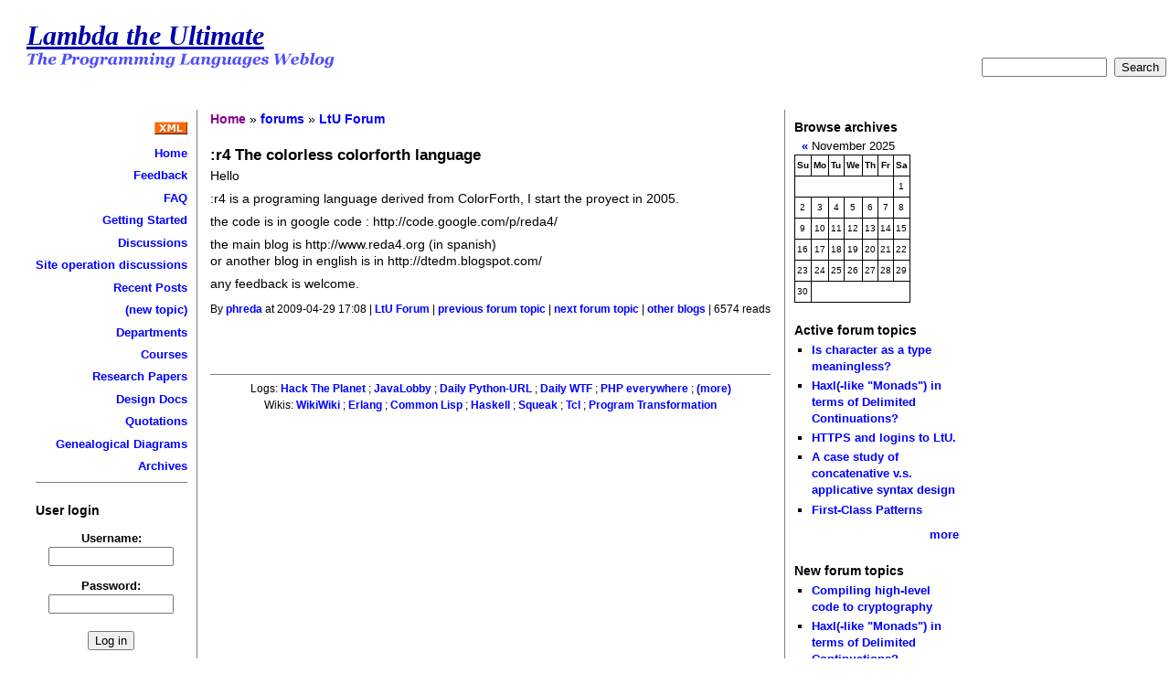

--- FILE ---
content_type: text/html; charset=utf-8
request_url: http://lambda-the-ultimate.org/node/3294
body_size: 3294
content:
<!DOCTYPE html PUBLIC "-//W3C//DTD XHTML 1.0 Strict//EN" "http://www.w3.org/TR/xhtml1/DTD/xhtml1-strict.dtd">
<html xmlns="http://www.w3.org/1999/xhtml" lang="en" xml:lang="en">
<head>
 <title>:r4  The colorless colorforth language | Lambda the Ultimate</title>
<meta http-equiv="Content-Type" content="text/html; charset=utf-8" />
<base href="http://lambda-the-ultimate.org/" />
<style type="text/css" media="all">@import "misc/drupal.css";</style> <link rel="SHORTCUT ICON" href="favicon.ico"> <link rel="stylesheet" type="text/css" href="themes/chameleon/common.css" />
<style type="text/css" media="all">@import "themes/chameleon/ltu/style.css";</style> <script type="text/javascript" src="http://cdn.mathjax.org/mathjax/latest/MathJax.js?config=TeX-AMS-MML_HTMLorMML"></script></head><body>
 <div id="header">  <h1 class="site-name title"><a href="">Lambda the Ultimate</a></h1>  <img src="themes/chameleon/ltu/tagline.png" alt="The Programming Languages Weblog" /><div id="search-form" style="text-align:right;"><form action="search" method="post">  <input class="form-text" type="text" size="15" value="" name="edit[keys]" id="edit-keys" />&nbsp;  <input class="form-submit" type="submit" value="Search" />&nbsp;</form></div>
</div>
 <table id="content">
  <tr>
   <td id="sidebar-left"><div class="block block-block" id="block-block-1">
 <h2 class="title"></h2>
 <div class="content"><b>
<div style="text-align:right">
<p>
<a href="/rss.xml"><img src="/misc/xml.gif" border=0 /></a><p>
<a href="/">Home</a><p>
<a href="/node/view/34">Feedback</a><p>
<a href="/node/view/40">FAQ</a><p>
<a href="node/view/492">Getting Started</a><p>
<a href="/forum/1">Discussions</a><p>
<a href="/forum/2">Site operation discussions</a><p>
<a href="/tracker">Recent Posts</a><p>
<a href="/node/add/forum/1">(new topic)</a><p>
<a href="/node/view/49">Departments</a><p>
<a href="/node/view/2">Courses</a><p>
<a href="/node/view/4">Research Papers</a><p>
<a href="/node/view/3">Design Docs</a><p>
<a href="/node/view/5">Quotations</a><p>
<a href="/node/view/7">Genealogical Diagrams</a><p>
<a href="/classic/lambda-archive1.html">Archives</a>
</div>
</b>
<hr style="border-width:0 0 1px 0" />
</div>
</div>
<div class="block block-user" id="block-user-0">
 <h2 class="title">User login</h2>
 <div class="content"><form action="user/login?destination=node%2F3294" method="post">
<div class="user-login-block">
<div class="form-item">
 <label for="edit-name">Username:</label><br />
 <input type="text" maxlength="64" class="form-text" name="edit[name]" id="edit-name" size="15" value="" />
</div>
<div class="form-item">
 <label for="edit-pass">Password:</label><br />
 <input type="password" class="form-password" maxlength="64" name="edit[pass]" id="edit-pass" size="15" value="" />
</div>
<input type="submit" class="form-submit" name="op" value="Log in"  />
</div>

</form>
<div class="item-list"><ul><li><a href="user/register" title="Create a new user account.">Create new account</a></li><li><a href="user/password" title="Request new password via e-mail.">Request new password</a></li></ul></div></div>
</div>
<div class="block block-user" id="block-user-1">
 <h2 class="title">Navigation</h2>
 <div class="content"><div class="menu">
<ul>
<li class="leaf"><a href="tracker">recent posts</a></li>

</ul>
</div></div>
</div>
</td>
   <td id="main">
<div class="breadcrumb"><a href="">Home</a> &raquo; <a href="forum">forums</a> &raquo; <a href="forum/1">LtU Forum</a></div><h2>:r4  The colorless colorforth language</h2>
<!-- begin content -->
<div class="node">
 <div class="content">
<p >Hello</p>
<p >:r4 is a programing language derived from ColorForth, I start the proyect in 2005.</p>
<p >the code is in google code : http://code.google.com/p/reda4/</p>
<p >the main blog is http://www.reda4.org (in spanish)<br >
or another blog in english is in http://dtedm.blogspot.com/</p>
<p >any feedback is welcome.</p> </div>
 <div class="links">By <a href="user/6817" title="View user profile.">phreda</a> at 2009-04-29 17:08 | <a href="taxonomy/term/1">LtU Forum</a> | <a href="node/3283" title="The deBrujin Criterion and the &amp;quot;LCF Approach&amp;quot;.">previous forum topic</a> | <a href="node/1720" title="muSE - an embeddable scheme dialect">next forum topic</a> | <a href="http://www.technorati.com/search/lambda-the-ultimate.org/node/3294" title="Technorati search of other blogs commenting on this post.">other blogs</a> | 6574 reads</div>
</div>
<a id="comment"></a>
<form method="post" action="comment"><div>
<input type="hidden" name="edit[nid]" value="3294" />
</div></form>
<!-- end content -->
 <div id="footer"><hr style="border-width: 0pt 0pt 1px;" />
Logs:
          <a href="http://wmf.editthispage.com/">Hack The Planet</a>
          ; <a href="http://www.javalobby.org">JavaLobby</a>
          ; <a href="http://www.pythonware.com/daily">Daily Python-URL</a>
 ; <a href="http://thedailywtf.com/default.aspx">Daily WTF</a>
 ; <a href="http://phplens.com/phpeverywhere/">PHP everywhere</a> ; <a href="/node/view/13">(more)</a><br>
Wikis:
         <a href="http://c2.com/cgi/wiki?RecentChanges">WikiWiki</a>
         ; <a href="http://www.trapexit.org/Special:Recentchanges">Erlang</a>
; <a href="http://www.cliki.net/Recent%20Changes">Common Lisp</a>


         ; <a href="http://www.haskell.org/haskellwiki/Special:Recentchanges">Haskell</a>
         ; <a href="
http://wiki.squeak.org/squeak/recent">Squeak</a>
         ; <a href="http://purl.org/thecliff/tcl/wiki">Tcl</a> ; <a href="http://www.program-transformation.org/Transform/WebChanges">Program Transformation</a>
</div>
   </td>
   <td id="sidebar-right"><div class="block block-archive" id="block-archive-0">
 <h2 class="title">Browse archives</h2>
 <div class="content">
<!-- calendar -->
<div class="calendar"><table summary="A calendar to browse the archives.">
 <caption><a href="archive/2025/10/10" title="Previous month">«</a> November 2025  </caption>
 <tr class="header-week">
 <th abbr="Sunday">Su</th>
 <th abbr="Monday">Mo</th>
 <th abbr="Tuesday">Tu</th>
 <th abbr="Wednesday">We</th>
 <th abbr="Thursday">Th</th>
 <th abbr="Friday">Fr</th>
 <th abbr="Saturday">Sa</th>
</tr>
 <tr class="row-week"><td class="day-blank">&nbsp;</td>
<td class="day-blank">&nbsp;</td>
<td class="day-blank">&nbsp;</td>
<td class="day-blank">&nbsp;</td>
<td class="day-blank">&nbsp;</td>
<td class="day-blank">&nbsp;</td>
  <td class="day-normal">1</td>
 </tr>
 <tr class="row-week">
  <td class="day-normal">2</td>
  <td class="day-normal">3</td>
  <td class="day-normal">4</td>
  <td class="day-normal">5</td>
  <td class="day-normal">6</td>
  <td class="day-today">7</td>
  <td class="day-future">8</td>
 </tr>
 <tr class="row-week">
  <td class="day-future">9</td>
  <td class="day-selected">10</td>
  <td class="day-future">11</td>
  <td class="day-future">12</td>
  <td class="day-future">13</td>
  <td class="day-future">14</td>
  <td class="day-future">15</td>
 </tr>
 <tr class="row-week">
  <td class="day-future">16</td>
  <td class="day-future">17</td>
  <td class="day-future">18</td>
  <td class="day-future">19</td>
  <td class="day-future">20</td>
  <td class="day-future">21</td>
  <td class="day-future">22</td>
 </tr>
 <tr class="row-week">
  <td class="day-future">23</td>
  <td class="day-future">24</td>
  <td class="day-future">25</td>
  <td class="day-future">26</td>
  <td class="day-future">27</td>
  <td class="day-future">28</td>
  <td class="day-future">29</td>
 </tr>
 <tr class="row-week">
  <td class="day-future">30</td>
<td class="day-blank">&nbsp;</td>
<td class="day-blank">&nbsp;</td>
<td class="day-blank">&nbsp;</td>
<td class="day-blank">&nbsp;</td>
<td class="day-blank">&nbsp;</td>
<td class="day-blank">&nbsp;</td>
</tr>
</table></div>

</div>
</div>
<div class="block block-forum" id="block-forum-0">
 <h2 class="title">Active forum topics</h2>
 <div class="content"><div class="item-list"><ul><li><a href="node/5598" title="30 comments">Is character as a type meaningless?</a></li><li><a href="node/5687" title="1 comment">Haxl(-like &quot;Monads&quot;) in terms of Delimited Continuations?</a></li><li><a href="node/5657" title="5 comments">HTTPS and logins to LtU.</a></li><li><a href="node/5686" title="6 comments">A case study of concatenative v.s. applicative syntax design</a></li><li><a href="node/3096" title="16 comments">First-Class Patterns</a></li></ul></div><div class="more-link"><a href="forum" title="Read the latest forum topics.">more</a></div></div>
</div>
<div class="block block-forum" id="block-forum-1">
 <h2 class="title">New forum topics</h2>
 <div class="content"><div class="item-list"><ul><li><a href="node/5689">Compiling high-level code to cryptography</a></li><li><a href="node/5687" title="1 comment">Haxl(-like &quot;Monads&quot;) in terms of Delimited Continuations?</a></li><li><a href="node/5686" title="6 comments">A case study of concatenative v.s. applicative syntax design</a></li><li><a href="node/5683">Using JavaScript-like syntax to program with Interaction Nets</a></li><li><a href="node/5681">Sorting the travelling salesman problem</a></li></ul></div><div class="more-link"><a href="forum" title="Read the latest forum topics.">more</a></div></div>
</div>
<div class="block block-comment" id="block-comment-0">
 <h2 class="title">Recent comments</h2>
 <div class="content"><div class="item-list"><ul><li><a href="node/5598#comment-97053">My preferred design choices</a><br />5 days 20 hours ago</li><li><a href="node/5687#comment-97052">Delimited continuations don&#039;t parallelize well. </a><br />6 days 17 hours ago</li><li><a href="node/5598#comment-97051">With Unicode, Character as a type is in fact meaningless.</a><br />1 week 21 hours ago</li><li><a href="node/5598#comment-97050">With Unicode, Character as a type is in fact meaningless.</a><br />1 week 22 hours ago</li><li><a href="node/5515#comment-97049">...people claim about C++</a><br />1 week 5 days ago</li><li><a href="node/5598#comment-97048">Terminology counts</a><br />1 week 5 days ago</li><li><a href="node/5598#comment-97047">Terminology counts</a><br />1 week 5 days ago</li><li><a href="node/5515#comment-97046">Yeah, been there... </a><br />4 weeks 6 days ago</li><li><a href="node/5515#comment-97045">Don&#039;t throw away a useful tool</a><br />5 weeks 4 days ago</li><li><a href="node/5515#comment-97044">Right. That&#039;s an example. </a><br />5 weeks 5 days ago</li></ul></div></div>
</div>
</td>
  </tr>
 </table>
 </body>
</html>
